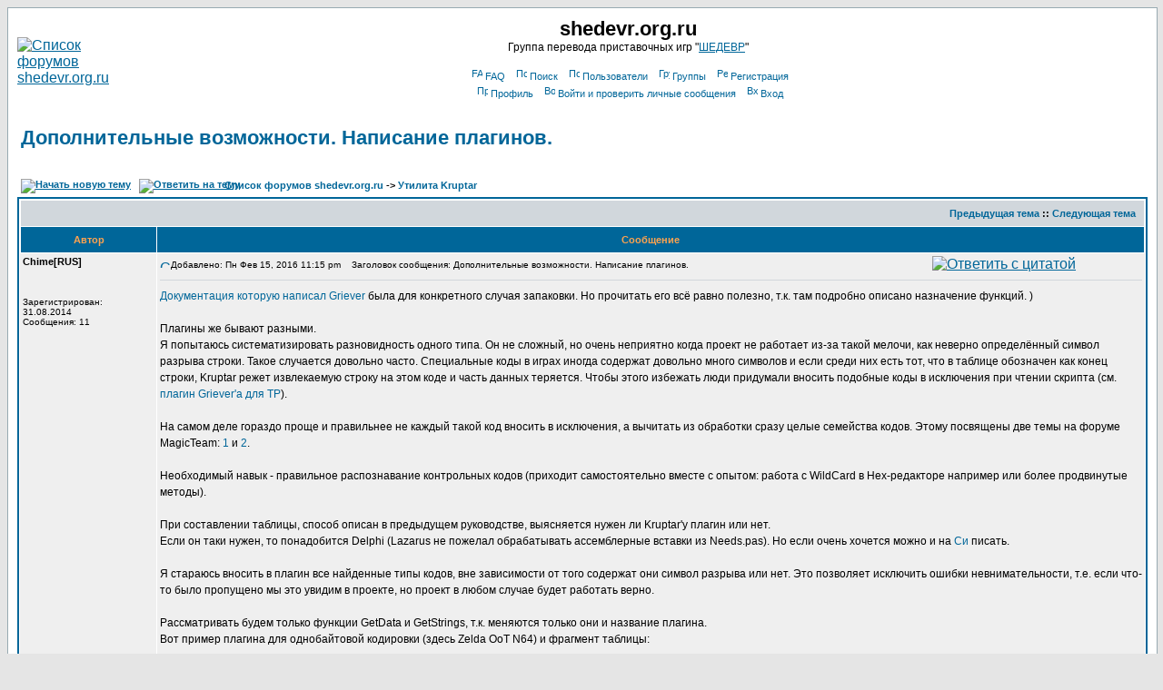

--- FILE ---
content_type: text/html; charset=windows-1251
request_url: https://shedevr.org.ru/forum/viewtopic.php?p=45097&sid=772d93caacf848d6a4b9cd3e1ba8c10e
body_size: 15455
content:
<!DOCTYPE HTML PUBLIC "-//W3C//DTD HTML 4.01 Transitional//EN">
<html dir="ltr">
<head>
<meta http-equiv="Content-Type" content="text/html; charset=Windows-1251">
<meta http-equiv="Content-Style-Type" content="text/css">

<link rel="top" href="./index.php?sid=ffa1d31d89d15f47cd22594c89cd3666" title="Список форумов shedevr.org.ru" />
<link rel="search" href="./search.php?sid=ffa1d31d89d15f47cd22594c89cd3666" title="Поиск" />
<link rel="help" href="./faq.php?sid=ffa1d31d89d15f47cd22594c89cd3666" title="FAQ" />
<link rel="author" href="./memberlist.php?sid=ffa1d31d89d15f47cd22594c89cd3666" title="Пользователи" />
<link rel="prev" href="viewtopic.php?t=4327&amp;view=previous&amp;sid=ffa1d31d89d15f47cd22594c89cd3666" title="Предыдущая тема" />
<link rel="next" href="viewtopic.php?t=4327&amp;view=next&amp;sid=ffa1d31d89d15f47cd22594c89cd3666" title="Следующая тема" />
<link rel="up" href="viewforum.php?f=19&amp;sid=ffa1d31d89d15f47cd22594c89cd3666" title="Утилита Kruptar" />
<link rel="chapter forum" href="viewforum.php?f=4&amp;sid=ffa1d31d89d15f47cd22594c89cd3666" title="Базовый ромхакинг" />
<link rel="chapter forum" href="viewforum.php?f=5&amp;sid=ffa1d31d89d15f47cd22594c89cd3666" title="Экстремальный ромхакинг" />
<link rel="chapter forum" href="viewforum.php?f=6&amp;sid=ffa1d31d89d15f47cd22594c89cd3666" title="Утилита PokePerevod" />
<link rel="chapter forum" href="viewforum.php?f=19&amp;sid=ffa1d31d89d15f47cd22594c89cd3666" title="Утилита Kruptar" />
<link rel="chapter forum" href="viewforum.php?f=15&amp;sid=ffa1d31d89d15f47cd22594c89cd3666" title="Перевод для PSX" />
<link rel="chapter forum" href="viewforum.php?f=7&amp;sid=ffa1d31d89d15f47cd22594c89cd3666" title="Качественный перевод" />
<link rel="chapter forum" href="viewforum.php?f=8&amp;sid=ffa1d31d89d15f47cd22594c89cd3666" title="Крепкие Орешки" />
<link rel="chapter forum" href="viewforum.php?f=9&amp;sid=ffa1d31d89d15f47cd22594c89cd3666" title="Японский язык" />
<link rel="chapter forum" href="viewforum.php?f=10&amp;sid=ffa1d31d89d15f47cd22594c89cd3666" title="Ромхакинг в России и в мире" />
<link rel="chapter forum" href="viewforum.php?f=18&amp;sid=ffa1d31d89d15f47cd22594c89cd3666" title="Russian Romhacking Compo 2008" />
<link rel="chapter forum" href="viewforum.php?f=17&amp;sid=ffa1d31d89d15f47cd22594c89cd3666" title="Разрабатываемые проекты" />
<link rel="chapter forum" href="viewforum.php?f=16&amp;sid=ffa1d31d89d15f47cd22594c89cd3666" title="Отзывы о переводах" />
<link rel="chapter forum" href="viewforum.php?f=12&amp;sid=ffa1d31d89d15f47cd22594c89cd3666" title="Наши любимые игры" />
<link rel="chapter forum" href="viewforum.php?f=13&amp;sid=ffa1d31d89d15f47cd22594c89cd3666" title="Пустопорожняя болтовня" />
<link rel="chapter forum" href="viewforum.php?f=14&amp;sid=ffa1d31d89d15f47cd22594c89cd3666" title="О сайте" />

<title>shedevr.org.ru :: Просмотр темы - Дополнительные возможности. Написание плагинов.</title>
<!-- link rel="stylesheet" href="templates/subSilver/subSilver.css" type="text/css" -->
<style type="text/css">
<!--
/*
  The original subSilver Theme for phpBB version 2+
  Created by subBlue design
  http://www.subBlue.com

  NOTE: These CSS definitions are stored within the main page body so that you can use the phpBB2
  theme administration centre. When you have finalised your style you could cut the final CSS code
  and place it in an external file, deleting this section to save bandwidth.
*/

/* General page style. The scroll bar colours only visible in IE5.5+ */
body {
	background-color: #E5E5E5;
	scrollbar-face-color: #DEE3E7;
	scrollbar-highlight-color: #FFFFFF;
	scrollbar-shadow-color: #DEE3E7;
	scrollbar-3dlight-color: #D1D7DC;
	scrollbar-arrow-color:  #006699;
	scrollbar-track-color: #EFEFEF;
	scrollbar-darkshadow-color: #98AAB1;
}

/* General font families for common tags */
font,th,td,p { font-family: Verdana, Arial, Helvetica, sans-serif }
a:link,a:active,a:visited { color : #006699; }
a:hover		{ text-decoration: underline; color : #DD6900; }
hr	{ height: 0px; border: solid #D1D7DC 0px; border-top-width: 1px;}

/* This is the border line & background colour round the entire page */
.bodyline	{ background-color: #FFFFFF; border: 1px #98AAB1 solid; }

/* This is the outline round the main forum tables */
.forumline	{ background-color: #FFFFFF; border: 2px #006699 solid; }

/* Main table cell colours and backgrounds */
td.row1	{ background-color: #EFEFEF; }
td.row2	{ background-color: #DEE3E7; }
td.row3	{ background-color: #D1D7DC; }

/*
  This is for the table cell above the Topics, Post & Last posts on the index.php page
  By default this is the fading out gradiated silver background.
  However, you could replace this with a bitmap specific for each forum
*/
td.rowpic {
		background-color: #FFFFFF;
		background-image: url(templates/subSilver/images/cellpic2.jpg);
		background-repeat: repeat-y;
}

/* Header cells - the blue and silver gradient backgrounds */
th	{
	color: #FFA34F; font-size: 11px; font-weight : bold;
	background-color: #006699; height: 25px;
	background-image: url(templates/subSilver/images/cellpic3.gif);
}

td.cat,td.catHead,td.catSides,td.catLeft,td.catRight,td.catBottom {
			background-image: url(templates/subSilver/images/cellpic1.gif);
			background-color:#D1D7DC; border: #FFFFFF; border-style: solid; height: 28px;
}

/*
  Setting additional nice inner borders for the main table cells.
  The names indicate which sides the border will be on.
  Don't worry if you don't understand this, just ignore it :-)
*/
td.cat,td.catHead,td.catBottom {
	height: 29px;
	border-width: 0px 0px 0px 0px;
}
th.thHead,th.thSides,th.thTop,th.thLeft,th.thRight,th.thBottom,th.thCornerL,th.thCornerR {
	font-weight: bold; border: #FFFFFF; border-style: solid; height: 28px;
}
td.row3Right,td.spaceRow {
	background-color: #D1D7DC; border: #FFFFFF; border-style: solid;
}

th.thHead,td.catHead { font-size: 12px; border-width: 1px 1px 0px 1px; }
th.thSides,td.catSides,td.spaceRow	 { border-width: 0px 1px 0px 1px; }
th.thRight,td.catRight,td.row3Right	 { border-width: 0px 1px 0px 0px; }
th.thLeft,td.catLeft	  { border-width: 0px 0px 0px 1px; }
th.thBottom,td.catBottom  { border-width: 0px 1px 1px 1px; }
th.thTop	 { border-width: 1px 0px 0px 0px; }
th.thCornerL { border-width: 1px 0px 0px 1px; }
th.thCornerR { border-width: 1px 1px 0px 0px; }

/* The largest text used in the index page title and toptic title etc. */
.maintitle	{
	font-weight: bold; font-size: 22px; font-family: "Trebuchet MS",Verdana, Arial, Helvetica, sans-serif;
	text-decoration: none; line-height : 120%; color : #000000;
}

/* General text */
.gen { font-size : 12px; }
.genmed { font-size : 11px; }
.gensmall { font-size : 10px; }
.gen,.genmed,.gensmall { color : #000000; }
a.gen,a.genmed,a.gensmall { color: #006699; text-decoration: none; }
a.gen:hover,a.genmed:hover,a.gensmall:hover	{ color: #DD6900; text-decoration: underline; }

/* The register, login, search etc links at the top of the page */
.mainmenu		{ font-size : 11px; color : #000000 }
a.mainmenu		{ text-decoration: none; color : #006699;  }
a.mainmenu:hover{ text-decoration: underline; color : #DD6900; }

/* Forum category titles */
.cattitle		{ font-weight: bold; font-size: 12px ; letter-spacing: 1px; color : #006699}
a.cattitle		{ text-decoration: none; color : #006699; }
a.cattitle:hover{ text-decoration: underline; }

/* Forum title: Text and link to the forums used in: index.php */
.forumlink		{ font-weight: bold; font-size: 12px; color : #006699; }
a.forumlink 	{ text-decoration: none; color : #006699; }
a.forumlink:hover{ text-decoration: underline; color : #DD6900; }

/* Used for the navigation text, (Page 1,2,3 etc) and the navigation bar when in a forum */
.nav			{ font-weight: bold; font-size: 11px; color : #000000;}
a.nav			{ text-decoration: none; color : #006699; }
a.nav:hover		{ text-decoration: underline; }

/* titles for the topics: could specify viewed link colour too */
.topictitle,h1,h2	{ font-weight: bold; font-size: 11px; color : #000000; }
a.topictitle:link   { text-decoration: none; color : #006699; }
a.topictitle:visited { text-decoration: none; color : #5493B4; }
a.topictitle:hover	{ text-decoration: underline; color : #DD6900; }

/* Name of poster in viewmsg.php and viewtopic.php and other places */
.name			{ font-size : 11px; color : #000000;}

/* Location, number of posts, post date etc */
.postdetails		{ font-size : 10px; color : #000000; }

/* The content of the posts (body of text) */
.postbody { font-size : 12px; line-height: 18px}
a.postlink:link	{ text-decoration: none; color : #006699 }
a.postlink:visited { text-decoration: none; color : #5493B4; }
a.postlink:hover { text-decoration: underline; color : #DD6900}

/* Quote & Code blocks */
.code {
	font-family: Courier, 'Courier New', sans-serif; font-size: 11px; color: #006600;
	background-color: #FAFAFA; border: #D1D7DC; border-style: solid;
	border-left-width: 1px; border-top-width: 1px; border-right-width: 1px; border-bottom-width: 1px
}

.quote {
	font-family: Verdana, Arial, Helvetica, sans-serif; font-size: 11px; color: #444444; line-height: 125%;
	background-color: #FAFAFA; border: #D1D7DC; border-style: solid;
	border-left-width: 1px; border-top-width: 1px; border-right-width: 1px; border-bottom-width: 1px
}

/* Copyright and bottom info */
.copyright		{ font-size: 10px; font-family: Verdana, Arial, Helvetica, sans-serif; color: #444444; letter-spacing: -1px;}
a.copyright		{ color: #444444; text-decoration: none;}
a.copyright:hover { color: #000000; text-decoration: underline;}

/* Form elements */
input,textarea, select {
	color : #000000;
	font: normal 11px Verdana, Arial, Helvetica, sans-serif;
	border-color : #000000;
}

/* The text input fields background colour */
input.post, textarea.post, select {
	background-color : #FFFFFF;
}

input { text-indent : 2px; }

/* The buttons used for bbCode styling in message post */
input.button {
	background-color : #EFEFEF;
	color : #000000;
	font-size: 11px; font-family: Verdana, Arial, Helvetica, sans-serif;
}

/* The main submit button option */
input.mainoption {
	background-color : #FAFAFA;
	font-weight : bold;
}

/* None-bold submit button */
input.liteoption {
	background-color : #FAFAFA;
	font-weight : normal;
}

/* This is the line in the posting page which shows the rollover
  help line. This is actually a text box, but if set to be the same
  colour as the background no one will know ;)
*/
.helpline { background-color: #DEE3E7; border-style: none; }

/* Import the fancy styles for IE only (NS4.x doesn't use the @import function) */
@import url("templates/subSilver/formIE.css");
-->
</style>
</head>
<body bgcolor="#E5E5E5" text="#000000" link="#006699" vlink="#5493B4">

<a name="top"></a>

<table width="100%" cellspacing="0" cellpadding="10" border="0" align="center">
	<tr>
		<td class="bodyline"><table width="100%" cellspacing="0" cellpadding="0" border="0">
			<tr>
				<td><a href="index.php?sid=ffa1d31d89d15f47cd22594c89cd3666"><img src="templates/subSilver/images/logo_phpBB.gif" border="0" alt="Список форумов shedevr.org.ru" vspace="1" /></a></td>
				<td align="center" width="100%" valign="middle"><span class="maintitle">shedevr.org.ru</span><br /><span class="gen">Группа перевода приставочных игр "<a href="https://shedevr.org.ru">ШЕДЕВР</a>"<br />&nbsp; </span>
				<table cellspacing="0" cellpadding="2" border="0">
					<tr>
						<td align="center" valign="top" nowrap="nowrap"><span class="mainmenu">&nbsp;<a href="faq.php?sid=ffa1d31d89d15f47cd22594c89cd3666" class="mainmenu"><img src="templates/subSilver/images/icon_mini_faq.gif" width="12" height="13" border="0" alt="FAQ" hspace="3" />FAQ</a>&nbsp; &nbsp;<a href="search.php?sid=ffa1d31d89d15f47cd22594c89cd3666" class="mainmenu"><img src="templates/subSilver/images/icon_mini_search.gif" width="12" height="13" border="0" alt="Поиск" hspace="3" />Поиск</a>&nbsp; &nbsp;<a href="memberlist.php?sid=ffa1d31d89d15f47cd22594c89cd3666" class="mainmenu"><img src="templates/subSilver/images/icon_mini_members.gif" width="12" height="13" border="0" alt="Пользователи" hspace="3" />Пользователи</a>&nbsp; &nbsp;<a href="groupcp.php?sid=ffa1d31d89d15f47cd22594c89cd3666" class="mainmenu"><img src="templates/subSilver/images/icon_mini_groups.gif" width="12" height="13" border="0" alt="Группы" hspace="3" />Группы</a>&nbsp;
						&nbsp;<a href="profile.php?mode=register&amp;sid=ffa1d31d89d15f47cd22594c89cd3666" class="mainmenu"><img src="templates/subSilver/images/icon_mini_register.gif" width="12" height="13" border="0" alt="Регистрация" hspace="3" />Регистрация</a>&nbsp;
						</span></td>
					</tr>
					<tr>
						<td height="25" align="center" valign="top" nowrap="nowrap"><span class="mainmenu">&nbsp;<a href="profile.php?mode=editprofile&amp;sid=ffa1d31d89d15f47cd22594c89cd3666" class="mainmenu"><img src="templates/subSilver/images/icon_mini_profile.gif" width="12" height="13" border="0" alt="Профиль" hspace="3" />Профиль</a>&nbsp; &nbsp;<a href="privmsg.php?folder=inbox&amp;sid=ffa1d31d89d15f47cd22594c89cd3666" class="mainmenu"><img src="templates/subSilver/images/icon_mini_message.gif" width="12" height="13" border="0" alt="Войти и проверить личные сообщения" hspace="3" />Войти и проверить личные сообщения</a>&nbsp; &nbsp;<a href="login.php?sid=ffa1d31d89d15f47cd22594c89cd3666" class="mainmenu"><img src="templates/subSilver/images/icon_mini_login.gif" width="12" height="13" border="0" alt="Вход" hspace="3" />Вход</a>&nbsp;</span></td>
					</tr>
				</table></td>
			</tr>
		</table>

		<br />


<table width="100%" cellspacing="2" cellpadding="2" border="0">
  <tr>
	<td align="left" valign="bottom" colspan="2"><a class="maintitle" href="viewtopic.php?t=4327&amp;start=0&amp;postdays=0&amp;postorder=asc&amp;highlight=&amp;sid=ffa1d31d89d15f47cd22594c89cd3666">Дополнительные возможности. Написание плагинов.</a><br />
	  <span class="gensmall"><b></b><br />
	  &nbsp; </span></td>
  </tr>
</table>

<table width="100%" cellspacing="2" cellpadding="2" border="0">
  <tr>
	<td align="left" valign="bottom" nowrap="nowrap"><span class="nav"><a href="posting.php?mode=newtopic&amp;f=19&amp;sid=ffa1d31d89d15f47cd22594c89cd3666"><img src="templates/subSilver/images/lang_russian/post.gif" border="0" alt="Начать новую тему" align="middle" /></a>&nbsp;&nbsp;&nbsp;<a href="posting.php?mode=reply&amp;t=4327&amp;sid=ffa1d31d89d15f47cd22594c89cd3666"><img src="templates/subSilver/images/lang_russian/reply.gif" border="0" alt="Ответить на тему" align="middle" /></a></span></td>
	<td align="left" valign="middle" width="100%"><span class="nav">&nbsp;&nbsp;&nbsp;<a href="index.php?sid=ffa1d31d89d15f47cd22594c89cd3666" class="nav">Список форумов shedevr.org.ru</a>
	  -> <a href="viewforum.php?f=19&amp;sid=ffa1d31d89d15f47cd22594c89cd3666" class="nav">Утилита Kruptar</a></span></td>
  </tr>
</table>

<table class="forumline" width="100%" cellspacing="1" cellpadding="3" border="0">
	<tr align="right">
		<td class="catHead" colspan="2" height="28"><span class="nav"><a href="viewtopic.php?t=4327&amp;view=previous&amp;sid=ffa1d31d89d15f47cd22594c89cd3666" class="nav">Предыдущая тема</a> :: <a href="viewtopic.php?t=4327&amp;view=next&amp;sid=ffa1d31d89d15f47cd22594c89cd3666" class="nav">Следующая тема</a> &nbsp;</span></td>
	</tr>
	
	<tr>
		<th class="thLeft" width="150" height="26" nowrap="nowrap">Автор</th>
		<th class="thRight" nowrap="nowrap">Сообщение</th>
	</tr>
	<tr>
		<td width="150" align="left" valign="top" class="row1"><span class="name"><a name="45051"></a><b>Chime[RUS]</b></span><br /><span class="postdetails"><br /><br /><br />Зарегистрирован: 31.08.2014<br />Сообщения: 11<br /></span><br /></td>
		<td class="row1" width="100%" height="28" valign="top"><table width="100%" border="0" cellspacing="0" cellpadding="0">
			<tr>
				<td width="100%"><a href="viewtopic.php?p=45051&amp;sid=ffa1d31d89d15f47cd22594c89cd3666#45051"><img src="templates/subSilver/images/icon_minipost.gif" width="12" height="9" alt="Сообщение" title="Сообщение" border="0" /></a><span class="postdetails">Добавлено: Пн Фев 15, 2016 11:15 pm<span class="gen">&nbsp;</span>&nbsp; &nbsp;Заголовок сообщения: Дополнительные возможности. Написание плагинов.</span></td>
				<td valign="top" nowrap="nowrap"><a href="posting.php?mode=quote&amp;p=45051&amp;sid=ffa1d31d89d15f47cd22594c89cd3666"><img src="templates/subSilver/images/lang_russian/icon_quote.gif" alt="Ответить с цитатой" title="Ответить с цитатой" border="0" /></a>   </td>
			</tr>
			<tr>
				<td colspan="2"><hr /></td>
			</tr>
			<tr>
				<td colspan="2"><span class="postbody"><a href="http://www.magicteam.net/index.php?page=documents&amp;show=%D0%9D%D0%B0%D0%BF%D0%B8%D1%81%D0%B0%D0%BD%D0%B8%D0%B5%20%D0%BF%D0%BB%D0%B0%D0%B3%D0%B8%D0%BD%D0%BE%D0%B2%20%D0%B4%D0%BB%D1%8F%20Kruptar%207" target="_blank" class="postlink">Документация которую написал Griever</a> была для конкретного случая запаковки. Но прочитать его всё равно полезно, т.к. там подробно описано назначение функций. )
<br />

<br />
Плагины же бывают разными.
<br />
Я попытаюсь систематизировать разновидность одного типа. Он не сложный, но очень неприятно когда проект не работает из-за такой мелочи, как неверно определённый символ разрыва строки. Такое случается довольно часто. Специальные коды в играх иногда содержат довольно много символов и если среди них есть тот, что в таблице обозначен как конец строки, Kruptar режет извлекаемую строку на этом коде и часть данных теряется. Чтобы этого избежать люди придумали вносить подобные коды в исключения при чтении скрипта (см. <a href="http://magicteam.net/forum/index.php?topic=298.msg12854#msg12854" target="_blank" class="postlink">плагин Griever'а для TP</a>).
<br />

<br />
На самом деле гораздо проще и правильнее не каждый такой код вносить в исключения, а вычитать из обработки сразу целые семейства кодов. Этому посвящены две темы на форуме MagicTeam: <a href="http://magicteam.net/forum/index.php?PHPSESSID=220825bf73399ee4a29f55f095c895d6&amp;topic=21.0" target="_blank" class="postlink">1</a> и <a href="http://magicteam.net/forum/index.php?topic=298.0" target="_blank" class="postlink">2</a>.
<br />

<br />
Необходимый навык - правильное распознавание контрольных кодов (приходит самостоятельно вместе с опытом: работа с WildCard в Hex-редакторе например или более продвинутые методы).
<br />

<br />
При составлении таблицы, способ описан в предыдущем руководстве, выясняется нужен ли Kruptar'у плагин или нет. 
<br />
Если он таки нужен, то понадобится Delphi (Lazarus не пожелал обрабатывать ассемблерные вставки из Needs.pas). Но если очень хочется можно и на <a href="http://romhack.github.io/doc/kruptarPlugins/" target="_blank" class="postlink">Си</a> писать.
<br />

<br />
Я стараюсь вносить в плагин все найденные типы кодов, вне зависимости от того содержат они символ разрыва или нет. Это позволяет исключить ошибки невнимательности, т.е. если что-то было пропущено мы это увидим в проекте, но проект в любом случае будет работать верно.
<br />

<br />
Рассматривать будем только функции GetData и GetStrings, т.к. меняются только они и название плагина.
<br />
Вот пример плагина для однобайтовой кодировки (здесь Zelda OoT N64) и фрагмент таблицы: 
<br />

<br />
</span><table width="90%" cellspacing="1" cellpadding="3" border="0" align="center"><tr> 	  <td><span class="genmed"><b>Код:</b></span></td>	</tr>	<tr>	  <td class="code">function GetData&#40;TextStrings&#58; PTextStrings&#41;&#58; AnsiString; stdcall;
<br />
var
<br />
&nbsp;R&#58; PTextString;
<br />
begin
<br />
&nbsp;Result &#58;= '';
<br />
&nbsp;If TextStrings = NIL then Exit;
<br />
&nbsp;With TextStrings^ do
<br />
&nbsp;begin
<br />
&nbsp; R &#58;= Root;
<br />
&nbsp; While R &lt;&gt; NIL do
<br />
&nbsp; begin
<br />
&nbsp; &nbsp;Result &#58;= Result + R^.Str + #2; // код конца строки&#58; 02, можно его и не отображать в проекте.
<br />
&nbsp; &nbsp;R &#58;= R^.Next
<br />
&nbsp; end
<br />
&nbsp;end
<br />
end;
<br />

<br />
Function GetStrings&#40;X, Sz&#58; Integer&#41;&#58; PTextStrings; stdcall;
<br />
var
<br />
&nbsp;P&#58; PByte; PC&#58; PChar absolute P;
<br />
&nbsp;Len&#58; Byte; Code&#58; Byte;
<br />
begin
<br />
&nbsp;New&#40;Result, Init&#41;;
<br />
&nbsp;with Result.Add^ do
<br />
&nbsp;begin
<br />
&nbsp; P &#58;= Addr&#40;ROM&#91;X&#93;&#41;;
<br />
&nbsp; while P^ &lt;&gt; 0 do
<br />
&nbsp; begin
<br />
&nbsp; Len &#58;= 0;&nbsp; &nbsp;&nbsp; &nbsp;//Обозначаем переменную длины кода, а то вдруг их там нет.
<br />
&nbsp; &nbsp;if &#40;P^ = $05&#41; or &#40;P^ = $06&#41; or &#40;P^ = $07&#41; //Здесь идёт перечисление всех первых байтов контрольных кодов &#40;берутся из таблицы&#41;
<br />
&nbsp; &nbsp;or &#40;P^ = $0C&#41; or &#40;P^ = $0E&#41; or &#40;P^ = $11&#41; //Если встречается кто-то из них, то нужно прочитать контольный код
<br />
&nbsp; &nbsp;or &#40;P^ = $12&#41; or &#40;P^ = $13&#41; or &#40;P^ = $14&#41;
<br />
&nbsp; &nbsp;or &#40;P^ = $15&#41; or &#40;P^ = $1E&#41;
<br />
&nbsp; &nbsp;then begin
<br />
&nbsp; &nbsp; Code &#58;= P^; // Запоминаем этот первый байт
<br />
&nbsp; &nbsp; Str &#58;= Str + PC^; //Записываем его в извлечённый текст &#40;Вот он 1 байт, который не будем учитываеть в Len&#41;
<br />
&nbsp; &nbsp; Inc&#40;P&#41;; //Переходим к следующему
<br />
&nbsp; &nbsp; case Code of&nbsp; &nbsp;//Т.к. зависимость длины кода от каких-то байт в нём обнаружена не была, просто выбираем.
<br />
&nbsp; &nbsp; &nbsp;$05,
<br />
&nbsp; &nbsp; &nbsp;$06,
<br />
&nbsp; &nbsp; &nbsp;$0C,
<br />
&nbsp; &nbsp; &nbsp;$0E,
<br />
&nbsp; &nbsp; &nbsp;$13,
<br />
&nbsp; &nbsp; &nbsp;$14,
<br />
&nbsp; &nbsp; &nbsp;$1E&#58; Len &#58;= 1; //Если код начинается с $05, $06, $0C, $0E, $13, $14 или $1E то его длина 2 байта, осталось 1 байт считать.
<br />
&nbsp; &nbsp; &nbsp;$07,
<br />
&nbsp; &nbsp; &nbsp;$11,
<br />
&nbsp; &nbsp; &nbsp;$12&#58; Len &#58;= 2; //Если код начинается с $07, $11, $12 то длина кода 3, следовательно нужно прочитать ещё 2 байта.
<br />
&nbsp; &nbsp; &nbsp;$15&#58; Len &#58;= 3 //Если код начинается с $15 то длина его 4, т.е. осталось считать 3 байта.
<br />
&nbsp; &nbsp; end;
<br />
&nbsp; &nbsp; X &#58;= Length&#40;Str&#41;; //
<br />
&nbsp; &nbsp; SetLength&#40;Str, X + Len&#41;;&nbsp; &nbsp; //
<br />
&nbsp; &nbsp; Move&#40;P^, Str&#91;X + 1&#93;, Len&#41;; //
<br />
&nbsp; &nbsp; Inc&#40;P, Len&#41;; //Здесь считываем нужное количество байт.
<br />
&nbsp; &nbsp;end else
<br />
&nbsp; &nbsp; if P^ = $02 then Break // это можно написать и здесь&#58; while P^ &lt;&gt; $02 do, но мне обычно лень, т.к. ноль не мешает.
<br />
&nbsp; &nbsp;else
<br />
&nbsp; &nbsp;begin
<br />
&nbsp; &nbsp; Str &#58;= Str + PC^; // Обычное чтение, когда никакие контрольные коды не встретились.
<br />
&nbsp; &nbsp; Inc&#40;P&#41;
<br />
&nbsp; &nbsp;end
<br />
&nbsp; end
<br />
&nbsp;end
<br />
end;</td>	</tr></table><span class="postbody">
<br />

<br />
Фрагмент таблицы
<br />
</span><table width="90%" cellspacing="1" cellpadding="3" border="0" align="center"><tr> 	  <td><span class="genmed"><b>Код:</b></span></td>	</tr>	<tr>	  <td class="code">0540=&#91;/C&#93;
<br />
0541=&#91;Red&#93;
<br />
0542=&#91;Green&#93;
<br />
0543=&#91;Blue&#93;
<br />
0544=&#91;l_Blue&#93;
<br />
0545=&#91;Pink&#93;
<br />
0546=&#91;Yellow&#93;
<br />
0547=&#91;Black&#93;
<br />
0602=&#91;sp_01&#93;
<br />
0603=&#91;sp_02&#93;
<br />
077072=&#91;07_200&#93;
<br />
0C0A=&#91;delay_1&#93;
<br />
0C14=&#91;delay_2&#93;
<br />
1100A0=&#91;11_223&#93;
<br />
123880=&#91;snd_04&#93;
<br />
1300=&#91;icon_01&#93;
<br />
1301=&#91;icon_02&#93;
<br />
1302=&#91;icon_03&#93;
<br />
1303=&#91;icon_04&#93;
<br />
1400=&#91;/slow&#93;
<br />
1401=&#91;slow_01&#93;
<br />
1402=&#91;slow_02&#93;
<br />
1403=&#91;slow_03&#93;
<br />
15000110=&#91;BG1&#93;
<br />
15002000=&#91;BG2&#93;
<br />
1E00=&#91;score_HAR&#93;
<br />
1E01=&#91;score_Poe&#93;
<br />
1E02=&#91;score_fish&#93;
<br />
1E03=&#91;score_Epona&#93;
<br />

<br />
01
<br />
04
<br />
ends
<br />
02</td>	</tr></table><span class="postbody">
<br />

<br />
Вот пример чуть более хитрого плагина для однобайтовой кодировки (здесь Zelda MC GBA):
<br />

<br />
</span><table width="90%" cellspacing="1" cellpadding="3" border="0" align="center"><tr> 	  <td><span class="genmed"><b>Код:</b></span></td>	</tr>	<tr>	  <td class="code">Function GetData&#40;TextStrings&#58; PTextStrings&#41;&#58; AnsiString; stdcall;
<br />
var
<br />
&nbsp;R&#58; PTextString;
<br />
begin
<br />
&nbsp;Result &#58;= '';
<br />
&nbsp;If TextStrings = NIL then Exit;
<br />
&nbsp;With TextStrings^ do
<br />
&nbsp;begin
<br />
&nbsp; R &#58;= Root;
<br />
&nbsp; While R &lt;&gt; NIL do
<br />
&nbsp; begin
<br />
&nbsp; &nbsp;Result &#58;= Result + R^.Str + #0; // код конца строки&#58; 00, можно его и не отображать в проекте.
<br />
&nbsp; &nbsp;R &#58;= R^.Next
<br />
&nbsp; end
<br />
&nbsp;end
<br />
end;
<br />

<br />
Function GetStrings&#40;X, Sz&#58; Integer&#41;&#58; PTextStrings; stdcall;
<br />
var
<br />
&nbsp;P&#58; PByte; PC&#58; PChar absolute P;
<br />
&nbsp;Len&#58; Byte; Code&#58; Byte;
<br />
begin
<br />
&nbsp;New&#40;Result, Init&#41;;
<br />
&nbsp;with Result.Add^ do
<br />
&nbsp;begin
<br />
&nbsp; P &#58;= Addr&#40;ROM&#91;X&#93;&#41;;
<br />
&nbsp; while P^ &lt;&gt; 0 do
<br />
&nbsp; begin
<br />
&nbsp; Len &#58;= 0; //Обозначаем переменную длины кода, а то вдруг их там нет.
<br />
&nbsp; &nbsp;if &#40;P^ = $01&#41; or &#40;P^ = $02&#41; or &#40;P^ = $03&#41;&nbsp; &nbsp; //Опять идёт перечисление всех первых байтов контрольных кодов
<br />
&nbsp; &nbsp;or &#40;P^ = $04&#41; or &#40;P^ = $05&#41; or &#40;P^ = $06&#41; //Если встречается кто-то из них, то нужно прочитать контольный код
<br />
&nbsp; &nbsp;or &#40;P^ = $07&#41; or &#40;P^ = $08&#41; or &#40;P^ = $09&#41;
<br />
&nbsp; &nbsp;or &#40;P^ = $0C&#41; or &#40;P^ = $0F&#41;
<br />
&nbsp; &nbsp;then begin
<br />
&nbsp; &nbsp; Code &#58;= P^; // Запоминаем первый байт
<br />
&nbsp; &nbsp; Str &#58;= Str + PC^; //Записываем его в извлечённый текст
<br />
&nbsp; &nbsp; Inc&#40;P&#41;; //Переходим к следующему
<br />
&nbsp; &nbsp; case Code of //Т.к. зависимость длины кода от каких-то байт в нём обнаружена не была, просто выбираем.
<br />
&nbsp; &nbsp; &nbsp;$01,
<br />
&nbsp; &nbsp; &nbsp;$02,
<br />
&nbsp; &nbsp; &nbsp;$06,
<br />
&nbsp; &nbsp; &nbsp;$08,
<br />
&nbsp; &nbsp; &nbsp;$09,
<br />
&nbsp; &nbsp; &nbsp;$0C,
<br />
&nbsp; &nbsp; &nbsp;$0F&#58; Len &#58;= 1; //Длина этих кодов 2 байта, 1 уже был считан.
<br />
&nbsp; &nbsp; &nbsp;$03,
<br />
&nbsp; &nbsp; &nbsp;$07&#58; Len &#58;= 2; //Длина этих кодов 3 байта, 1 уже был считан.
<br />
&nbsp; &nbsp; &nbsp;$04&#58; case P^ of //А вот если код начинается с $04 то тут не всё так однозначно.
<br />
&nbsp; &nbsp; &nbsp; &nbsp; &nbsp; &nbsp; &nbsp;$10&#58; Len &#58;= 2; //Если следом за $04 идёт $10 длина такого кода будет 3.
<br />
&nbsp; &nbsp; &nbsp; &nbsp; &nbsp; &nbsp; &nbsp;else Len &#58;= 1 //В любом другом случае 2.
<br />
&nbsp; &nbsp; &nbsp; &nbsp; &nbsp; end;
<br />
&nbsp; &nbsp; &nbsp;$05&#58; case P^ of&nbsp; &nbsp;//Аналогично поступаем и в этом случае
<br />
&nbsp; &nbsp; &nbsp; &nbsp; &nbsp; &nbsp; &nbsp;$FF&#58; Len &#58;= 1; //Если следом за $05 идёт $FF длина такого кода будет 2.
<br />
&nbsp; &nbsp; &nbsp; &nbsp; &nbsp; &nbsp; &nbsp;else Len &#58;= 2 //В любом другом случае 3.
<br />
&nbsp; &nbsp; &nbsp; &nbsp; &nbsp; end
<br />
&nbsp; &nbsp; end;
<br />
&nbsp; &nbsp; X &#58;= Length&#40;Str&#41;; //
<br />
&nbsp; &nbsp; SetLength&#40;Str, X + Len&#41;;&nbsp; &nbsp; //
<br />
&nbsp; &nbsp; Move&#40;P^, Str&#91;X + 1&#93;, Len&#41;; //
<br />
&nbsp; &nbsp; Inc&#40;P, Len&#41;; //Здесь считываем нужное количество байт.
<br />
&nbsp; &nbsp;end else
<br />
&nbsp; &nbsp;begin
<br />
&nbsp; &nbsp; Str &#58;= Str + PC^; //Обычное чтение, когда никакие контрольные коды не встретились.
<br />
&nbsp; &nbsp; Inc&#40;P&#41;
<br />
&nbsp; &nbsp;end
<br />
&nbsp; end
<br />
&nbsp;end
<br />
end;</td>	</tr></table><span class="postbody">
<br />

<br />
Фрагмент таблицы
<br />
</span><table width="90%" cellspacing="1" cellpadding="3" border="0" align="center"><tr> 	  <td><span class="genmed"><b>Код:</b></span></td>	</tr>	<tr>	  <td class="code">0101=&#91;01_001&#93;
<br />
0200=&#91;/C&#93;
<br />
0201=&#91;Red&#93;
<br />
0202=&#91;Green&#93;
<br />
0203=&#91;Blue&#93;
<br />
0300DB=&#91;03_045&#93;
<br />
0301FE=&#91;03_077&#93;
<br />
0301FF=&#91;03_078&#93;
<br />
030200=&#91;03_079&#93;
<br />
030201=&#91;03_080&#93;
<br />

<br />
041000=&#91;04_094&#93;
<br />
041006=&#91;04_095&#93;
<br />
041007=&#91;04_096&#93;
<br />
04100C=&#91;04_097&#93;
<br />
04100E=&#91;04_098&#93;
<br />
0412=&#91;04_099&#93;
<br />
0413=&#91;04_100&#93;
<br />
0414=&#91;04_101&#93;
<br />
0415=&#91;04_102&#93;
<br />

<br />
050309=&#91;Sw_News_1p1&#93;
<br />
05465F=&#91;05_189&#93;
<br />
05FF=&#91;05_190&#93;
<br />

<br />
0600=&#91;Name&#93;
<br />
0601=&#91;Choice_1&#93;
<br />
0602=&#91;Choice_2&#93;
<br />
0603=&#91;Choice_3&#93;
<br />
070800=&#91;07_201&#93;
<br />
071005=&#91;07_202&#93;
<br />
08FF=&#91;08_235&#93;
<br />
0900=&#91;09_236&#93;
<br />
0978=&#91;09_237&#93;
<br />
0C00=&#91;A&#93;
<br />
0C01=&#91;B&#93;
<br />
0C02=&#91;L&#93;
<br />
0C03=&#91;R&#93;
<br />

<br />
0A
<br />
ends
<br />
00</td>	</tr></table><span class="postbody">
<br />

<br />
Совсем недавно увидел ещё более хитрый подход: байт окончания строки 00, системные коды могут не просто его содержать, а с него начинаться(!), но там можно зацепиться за 3-ий байт (вроде всегда одинаковый). Плагин осилил. + Добавился ещё один его собрат.
<br />

<br />
</span><table width="90%" cellspacing="1" cellpadding="3" border="0" align="center"><tr> 	  <td><span class="genmed"><b>Код:</b></span></td>	</tr>	<tr>	  <td class="code">Function GetData&#40;TextStrings&#58; PTextStrings&#41;&#58; AnsiString; stdcall;
<br />
var
<br />
&nbsp;R&#58; PTextString;
<br />
begin
<br />
&nbsp;Result &#58;= '';
<br />
&nbsp;If TextStrings = NIL then Exit;
<br />
&nbsp;With TextStrings^ do
<br />
&nbsp;begin
<br />
&nbsp; R &#58;= Root;
<br />
&nbsp; While R &lt;&gt; NIL do
<br />
&nbsp; begin
<br />
&nbsp; &nbsp;Result &#58;= Result + R^.Str + #0; // код конца строки&#58; 00 не отображается в проекте.
<br />
&nbsp; &nbsp;R &#58;= R^.Next
<br />
&nbsp; end
<br />
&nbsp;end
<br />
end;
<br />

<br />
Function GetStrings&#40;X, Sz&#58; Integer&#41;&#58; PTextStrings; stdcall;
<br />
var
<br />
&nbsp;P&#58; PByte; PC&#58; PChar absolute P;
<br />
&nbsp;Len&#58; Integer; Code&#58; Byte;
<br />
begin
<br />
&nbsp;New&#40;Result, Init&#41;;
<br />
&nbsp;with Result.Add^ do
<br />
&nbsp;begin
<br />
&nbsp; P &#58;= Addr&#40;ROM&#91;X&#93;&#41;;
<br />
&nbsp; while 2+2=4 do&nbsp; &nbsp;//Рыбу оставляем, но шунтируем
<br />
&nbsp; begin
<br />
&nbsp; Len &#58;= 0;
<br />
&nbsp; &nbsp;if &#40;P^ = $01&#41; or &#40;P^ = $02&#41; or &#40;P^ = $03&#41;
<br />
&nbsp; &nbsp;then begin&nbsp; // Считать 1 байт в строку
<br />
&nbsp; &nbsp; Code &#58;= P^;
<br />
&nbsp; &nbsp; Str &#58;= Str + PC^;
<br />
&nbsp; &nbsp; Inc&#40;P&#41;;
<br />
&nbsp; &nbsp; case Code of
<br />
&nbsp; &nbsp; &nbsp;$01,
<br />
&nbsp; &nbsp; &nbsp;$02,
<br />
&nbsp; &nbsp; &nbsp;$03&#58; Len &#58;= 1;
<br />
&nbsp; &nbsp; end;
<br />
&nbsp; &nbsp; X &#58;= Length&#40;Str&#41;;
<br />
&nbsp; &nbsp; SetLength&#40;Str, X + Len&#41;;
<br />
&nbsp; &nbsp; Move&#40;P^, Str&#91;X + 1&#93;, Len&#41;;
<br />
&nbsp; &nbsp; Inc&#40;P, Len&#41;;
<br />
&nbsp; &nbsp;end else
<br />
&nbsp; &nbsp;if P^ = $00&nbsp; //Проверяем этот код отдельно
<br />
&nbsp; &nbsp;then begin
<br />
&nbsp; &nbsp; &nbsp; &nbsp; Inc&#40;P, 2&#41;;
<br />
&nbsp; &nbsp; &nbsp; &nbsp; Code &#58;= P^;
<br />
&nbsp; &nbsp; &nbsp; &nbsp; dec&#40;P, 2&#41;;
<br />
&nbsp; &nbsp; &nbsp; &nbsp; if Code = $0E //Если второй символ после него 0E, то это хитрый код и его нужно записать.
<br />
&nbsp; &nbsp; &nbsp; &nbsp; then begin
<br />
&nbsp; &nbsp; &nbsp; &nbsp; Str &#58;= Str + PC^; Inc&#40;P&#41;;
<br />
&nbsp; &nbsp; &nbsp; &nbsp; Str &#58;= Str + PC^; Inc&#40;P&#41;
<br />
&nbsp; &nbsp; &nbsp; &nbsp; &nbsp; &nbsp; &nbsp;end else break //Если нет - конец строки без записи и выход. 
<br />
&nbsp; &nbsp; &nbsp; &nbsp; end else 
<br />
&nbsp; &nbsp;begin
<br />
&nbsp; &nbsp; Str &#58;= Str + PC^;
<br />
&nbsp; &nbsp; Inc&#40;P&#41;
<br />
&nbsp; &nbsp;end
<br />
&nbsp; end
<br />
&nbsp;end
<br />
end;</td>	</tr></table><span class="postbody">
<br />

<br />
Фрагмент таблицы
<br />
</span><table width="90%" cellspacing="1" cellpadding="3" border="0" align="center"><tr> 	  <td><span class="genmed"><b>Код:</b></span></td>	</tr>	<tr>	  <td class="code">0E=&#91;0E&#93;
<br />
0100=&#91;0_1&#93;
<br />
0200=&#91;0_2&#93;
<br />
0300=&#91;0_3&#93;
<br />
0101=&#91;1_1&#93;
<br />
0201=&#91;1_2&#93;
<br />
0301=&#91;1_3&#93;
<br />
0002=&#91;2_0&#93;
<br />
0102=&#91;2_1&#93;
<br />
0202=&#91;2_2&#93;
<br />
0302=&#91;2_3&#93;
<br />
8102=&#91;2_81&#93;
<br />
8202=&#91;2_82&#93;
<br />
8302=&#91;2_83&#93;
<br />
8402=&#91;2_84&#93;
<br />
8502=&#91;2_85&#93;
<br />
ends
<br />
00</td>	</tr></table><span class="postbody">
<br />

<br />
Тот же тип с той лишь разницей, что здесь всегда будем писать 00, т.к. он является кодом пробела, а раз так, то и код окончания строки - 0000 будет в проекте отображаться.
<br />

<br />
</span><table width="90%" cellspacing="1" cellpadding="3" border="0" align="center"><tr> 	  <td><span class="genmed"><b>Код:</b></span></td>	</tr>	<tr>	  <td class="code">Function GetStrings&#40;X, Sz&#58; Integer&#41;&#58; PTextStrings; stdcall;
<br />
var
<br />
&nbsp;P&#58; PByte; PC&#58; PChar absolute P;
<br />
&nbsp;Len&#58; Integer; Code&#58; Byte;
<br />
begin
<br />
&nbsp;New&#40;Result, Init&#41;;
<br />
&nbsp;with Result.Add^ do
<br />
&nbsp;begin
<br />
&nbsp; P &#58;= Addr&#40;ROM&#91;X&#93;&#41;;
<br />
&nbsp; while&nbsp; 2+2=4 do&nbsp; &nbsp;//Рыбу оставляем, но шунтируем
<br />
&nbsp; begin
<br />
&nbsp; Len &#58;= 0;
<br />
&nbsp; &nbsp;if&nbsp; &#40;P^ = $00&#41; or &#40;P^ = $E5&#41; or &#40;P^ = $E7&#41; or &#40;P^ = $E9&#41; 
<br />
&nbsp; &nbsp;or &#40;P^ = $EC&#41; or &#40;P^ = $EE&#41; or &#40;P^ = $ED&#41; or &#40;P^ = $F2&#41;
<br />
&nbsp; &nbsp;or &#40;P^ = $F4&#41; or &#40;P^ = $F5&#41; or &#40;P^ = $F8&#41; or &#40;P^ = $FB&#41;
<br />
&nbsp; &nbsp;or &#40;P^ = $FC&#41; or &#40;P^ = $FF&#41;
<br />
&nbsp; &nbsp;then begin&nbsp; // Считать 1 байт в строку
<br />
&nbsp; &nbsp; Code &#58;= P^;
<br />
&nbsp; &nbsp; Str &#58;= Str + PC^;
<br />
&nbsp; &nbsp; Inc&#40;P&#41;;
<br />
&nbsp; &nbsp; case Code of
<br />
&nbsp; &nbsp; &nbsp;$E5,
<br />
&nbsp; &nbsp; &nbsp;$EE,
<br />
&nbsp; &nbsp; &nbsp;$F2,
<br />
&nbsp; &nbsp; &nbsp;$F5,
<br />
&nbsp; &nbsp; &nbsp;$F8,
<br />
&nbsp; &nbsp; &nbsp;$FC&#58; Len &#58;= 1;
<br />
&nbsp; &nbsp; &nbsp;$E7,
<br />
&nbsp; &nbsp; &nbsp;$E9,
<br />
&nbsp; &nbsp; &nbsp;$EC,
<br />
&nbsp; &nbsp; &nbsp;$FF&#58; Len &#58;= 2;
<br />
&nbsp; &nbsp; &nbsp;$ED,
<br />
&nbsp; &nbsp; &nbsp;$FB&#58; Len &#58;= 3;
<br />
&nbsp; &nbsp; &nbsp;$F4&#58; Len &#58;= 5;
<br />
&nbsp; &nbsp; &nbsp;$00&#58; case P^ of
<br />
&nbsp; &nbsp; &nbsp; &nbsp; &nbsp; &nbsp; &nbsp;$00&#58; begin Str &#58;= Str + PC^; break //Конец строки пишем и выходим
<br />
&nbsp; &nbsp; &nbsp; &nbsp; &nbsp; &nbsp; &nbsp; &nbsp; &nbsp; end;
<br />
&nbsp; &nbsp; &nbsp; &nbsp; &nbsp; &nbsp; &nbsp;else Len &#58;= 0 //Т.к. 00, т.е. пробел уже записан.
<br />
&nbsp; &nbsp; &nbsp; &nbsp; &nbsp; end;
<br />
&nbsp; &nbsp; end;
<br />
&nbsp; &nbsp; X &#58;= Length&#40;Str&#41;;
<br />
&nbsp; &nbsp; SetLength&#40;Str, X + Len&#41;;
<br />
&nbsp; &nbsp; Move&#40;P^, Str&#91;X + 1&#93;, Len&#41;;
<br />
&nbsp; &nbsp; Inc&#40;P, Len&#41;;
<br />
&nbsp; &nbsp;end else
<br />
&nbsp; &nbsp;begin
<br />
&nbsp; &nbsp; Str &#58;= Str + PC^;
<br />
&nbsp; &nbsp; Inc&#40;P&#41;
<br />
&nbsp; &nbsp;end
<br />
&nbsp; end
<br />
&nbsp;end
<br />
end;
<br />
</td>	</tr></table><span class="postbody">
<br />

<br />
Фрагмент таблицы
<br />
</span><table width="90%" cellspacing="1" cellpadding="3" border="0" align="center"><tr> 	  <td><span class="genmed"><b>Код:</b></span></td>	</tr>	<tr>	  <td class="code">00= 
<br />
01=0
<br />
02=1
<br />
...
<br />
E500=!
<br />
E501=&#8252;
<br />
E502=?
<br />
...
<br />
E70000=&#91;E700&#93;
<br />
E70100=&#91;E701&#93;
<br />
E70500=&#91;E705&#93;
<br />
E90000=&#91;E900&#93;
<br />
F200=&#91;F200&#93;
<br />
F404121219FF=&#91;F401&#93;
<br />
F500=&#91;F500&#93;
<br />
EC0000=&#91;EC00&#93;
<br />
ED002200=&#91;ED00&#93;
<br />
FB040050=&#91;FB04&#93;
<br />
FF0000=&#91;FF00&#93;
<br />

<br />
E8
<br />
EA
<br />
EB
<br />
ends
<br />
0000</td>	</tr></table><span class="postbody">
<br />

<br />
Вот пример плагина для однобайтовой кодировки c кодами содержащими в себе поле размера (здесь Зельды с GC, Wii и WiiU в которых используются bmg контейнеры для хранения текста: WW, FSA, TP, TP_HD. ):
<br />

<br />
</span><table width="90%" cellspacing="1" cellpadding="3" border="0" align="center"><tr> 	  <td><span class="genmed"><b>Код:</b></span></td>	</tr>	<tr>	  <td class="code">Function GetData&#40;TextStrings&#58; PTextStrings&#41;&#58; String; stdcall;
<br />
Var
<br />
&nbsp;R&#58; PTextString;
<br />
begin
<br />
&nbsp;Result &#58;= '';
<br />
&nbsp;If TextStrings = NIL then Exit;
<br />
&nbsp;With TextStrings^ do
<br />
&nbsp;begin
<br />
&nbsp; R &#58;= Root;
<br />
&nbsp; While R &lt;&gt; NIL do
<br />
&nbsp; begin
<br />
&nbsp; &nbsp;Result &#58;= Result + R^.Str + #0; // т.к. код конца строки всего один, можно его и не отображать в проекте.
<br />
&nbsp; &nbsp;R &#58;= R^.Next
<br />
&nbsp; end
<br />
&nbsp;end
<br />
end;
<br />

<br />
Function GetStrings&#40;X, Sz&#58; Integer&#41;&#58; PTextStrings; stdcall;
<br />
var
<br />
P&#58; PByte; PC&#58; PChar absolute P;
<br />
Len&#58; Byte; Code&#58; Byte;
<br />
begin
<br />
&nbsp;New&#40;Result, Init&#41;;
<br />
&nbsp;with Result.Add^ do
<br />
&nbsp;begin
<br />
&nbsp; P &#58;= Addr&#40;ROM&#91;X&#93;&#41;;
<br />
&nbsp; while P^ &lt;&gt; 0 do
<br />
&nbsp; begin
<br />
&nbsp; &nbsp;if P^ = $1A then //Более продвинутая система кодов&#58; все начинаются с $1A и содержат в себе размер.
<br />
&nbsp; &nbsp;begin
<br />
&nbsp; &nbsp; Str &#58;= Str + PC^; //Читаем $1A
<br />
&nbsp; &nbsp; Inc&#40;P&#41;; //Переходим к следующему байту
<br />
&nbsp; &nbsp; Code &#58;= P^; //Запоминаем байт идущий после $1A, т.к. он и является размером кода.
<br />
&nbsp; &nbsp; Str &#58;= Str + PC^; //Читаем байт размера в проект
<br />
&nbsp; &nbsp; Inc&#40;P&#41;; //Переходим к следующему
<br />
&nbsp; &nbsp; Len &#58;= Code - 2; //Можно прочитать оставшиеся байты в строку &#40;т.к. два байта уже прочитаны от размера отнимаем 2&#41;
<br />
&nbsp; &nbsp; X &#58;= Length&#40;Str&#41;; //
<br />
&nbsp; &nbsp; SetLength&#40;Str, X + Len&#41;;&nbsp; &nbsp; //
<br />
&nbsp; &nbsp; Move&#40;P^, Str&#91;X + 1&#93;, Len&#41;; //
<br />
&nbsp; &nbsp; Inc&#40;P, Len&#41; //Здесь считываем нужное количество байт.
<br />
&nbsp; &nbsp;end else
<br />
&nbsp; &nbsp; begin
<br />
&nbsp; &nbsp; &nbsp; Str &#58;= Str + PC^; //Обычное чтение, когда никакие контрольные коды не встретились.
<br />
&nbsp; &nbsp; &nbsp; Inc&#40;P&#41;
<br />
&nbsp; &nbsp; end
<br />
&nbsp; end
<br />
&nbsp;end
<br />
end;
<br />
</td>	</tr></table><span class="postbody">
<br />

<br />
Фрагмент таблицы
<br />
</span><table width="90%" cellspacing="1" cellpadding="3" border="0" align="center"><tr> 	  <td><span class="genmed"><b>Код:</b></span></td>	</tr>	<tr>	  <td class="code">1A05000000=&#91;Name&#93;
<br />
1A0500000D=&#91;L&#93;
<br />
1A0500000E=&#91;R&#93;
<br />
1A0500000F=&#91;X&#93;
<br />
1A05000010=&#91;Y&#93;
<br />
1A05000011=&#91;Z&#93;
<br />
1A06FF000000=&#91;/c&#93;
<br />
1A06FF000001=&#91;Red&#93;
<br />
1A06FF000002=&#91;Green&#93;
<br />
1A06FF000003=&#91;Blue&#93;
<br />
1A06FF000004=&#91;Yellow&#93;
<br />
1A06FF000005=&#91;l_Blue&#93;
<br />
1A06FF000006=&#91;Purple&#93;
<br />
1A06FF000007=&#91;Silver&#93;
<br />
1A06FF000008=&#91;Orange&#93;
<br />
1A070200060100=&#91;07_101&#93;
<br />
1A08020024000101=&#91;08_120&#93;
<br />
1A0902000500000166=&#91;09_135&#93;
<br />
1A0A0200090000037401=&#91;0A_232&#93;
<br />
1A0B020026000000140A01=&#91;0B_312&#93;
<br />
1A0C02000D00000032010000=&#91;0C_313&#93;
<br />
1A0D02002C000001400000013C=&#91;0D_319&#93;
<br />
1A0E020007000000015C0000015C=&#91;0E_327&#93;
<br />
1A0F02001002000001C3000001C400=&#91;0F_379&#93;
<br />
1A10020023000000000002EF000002EE=&#91;10_423&#93;
<br />
1A1102001D000000320000039C0000039B=&#91;11_532&#93;
<br />
1A150200180000013A0000013C0000013C0000013D=&#91;15_535&#93;
<br />

<br />
0A
<br />
ends
<br />
00</td>	</tr></table><span class="postbody">
<br />

<br />
Вот пример плагина для двубайтовой кодировки c кодами содержащими в себе поле размера (здесь Зельды NDS: PH и ST в которых используются bmg контейнеры для хранения текста, но текст в Unicode. ):
<br />

<br />
</span><table width="90%" cellspacing="1" cellpadding="3" border="0" align="center"><tr> 	  <td><span class="genmed"><b>Код:</b></span></td>	</tr>	<tr>	  <td class="code">function GetData&#40;TextStrings&#58; PTextStrings&#41;&#58; AnsiString; stdcall;
<br />
var
<br />
&nbsp;R&#58; PTextString;
<br />
begin
<br />
&nbsp;Result &#58;= '';
<br />
&nbsp;If TextStrings = NIL then Exit;
<br />
&nbsp;With TextStrings^ do
<br />
&nbsp;begin
<br />
&nbsp; R &#58;= Root;
<br />
&nbsp; While R &lt;&gt; NIL do
<br />
&nbsp; begin
<br />
&nbsp; &nbsp;Result &#58;= Result + R^.Str + #0 + #0; // код конца строки&#58; 0000, можно его и не отображать в проекте.
<br />
&nbsp; &nbsp;R &#58;= R^.Next
<br />
&nbsp; end
<br />
&nbsp;end
<br />
end;
<br />

<br />
function GetStrings&#40;X, Sz&#58; Integer&#41;&#58; PTextStrings; stdcall;
<br />
type
<br />
&nbsp;TWordRec = packed record
<br />
&nbsp; A, B&#58; Char
<br />
&nbsp;end;
<br />
var
<br />
&nbsp;PW&#58; PWord; PB&#58; PByte absolute PW; PC&#58; ^TWordRec absolute PW;
<br />
&nbsp;Len&#58; Word; Code&#58; Byte;
<br />
begin
<br />
&nbsp;New&#40;Result, Init&#41;;
<br />
&nbsp;with Result.Add^ do
<br />
&nbsp;begin
<br />
&nbsp; PW &#58;= Addr&#40;ROM&#91;X&#93;&#41;;
<br />
&nbsp; while PW^ &lt;&gt; 0 do
<br />
&nbsp; begin
<br />
&nbsp; &nbsp;if PW^ = $001A then //Система кодов с $1A в двубайтовом варианте &#40;Здесь LE&#41;.
<br />
&nbsp; &nbsp;begin
<br />
&nbsp; &nbsp; Str &#58;= Str + PC.A + PC.B; // Читаем 2 байта&#58; $001A.
<br />
&nbsp; &nbsp; Inc&#40;PW&#41;; //Переходим к следующему слову.
<br />
&nbsp; &nbsp; Code &#58;= PB^; //Запоминаем размер, кодов больше 255 не встречал, поэтому размер здесь определён только 1 байтом.
<br />
&nbsp; &nbsp; Str &#58;= Str + PC.A + PC.B; //Читаем 2 байта размера в проект
<br />
&nbsp; &nbsp; Inc&#40;PW&#41;; //Переходим к следующему слову.
<br />
&nbsp; &nbsp; Len &#58;=&nbsp; Code - 4; //Можно прочитать оставшиеся байты в строку
<br />
&nbsp; &nbsp; X &#58;= Length&#40;Str&#41;; //
<br />
&nbsp; &nbsp; SetLength&#40;Str, X + Len&#41;;&nbsp; &nbsp; //
<br />
&nbsp; &nbsp; Move&#40;PB^, Str&#91;X + 1&#93;, Len&#41;; //
<br />
&nbsp; &nbsp; Inc&#40;PB, Len&#41; //Здесь считываем нужное количество байт.
<br />
&nbsp; &nbsp;end else
<br />
&nbsp; &nbsp;begin
<br />
&nbsp; &nbsp; Str &#58;= Str + PC.A + PC.B; //Обычное чтение, когда никакие контрольные коды не встретились.
<br />
&nbsp; &nbsp; Inc&#40;PW&#41;
<br />
&nbsp; &nbsp;end
<br />
&nbsp; end
<br />
&nbsp;end
<br />
end;</td>	</tr></table><span class="postbody">
<br />

<br />
Фрагмент таблицы
<br />
</span><table width="90%" cellspacing="1" cellpadding="3" border="0" align="center"><tr> 	  <td><span class="genmed"><b>Код:</b></span></td>	</tr>	<tr>	  <td class="code">1A0006000000=&#91;Ch1&#93;
<br />
1A0006FE0000=&#91;Name&#93;
<br />
1A0008000A000000=&#91;08_012&#93;
<br />
1A0008FF00000000=&#91;/c&#93;
<br />
1A0008FF00000100=&#91;Red&#93;
<br />
1A0008FF00000200=&#91;Green&#93;
<br />
1A0008FF00000300=&#91;Blue&#93;
<br />
1A000A000E0014000000=&#91;0A_128&#93;
<br />
1A000CFF02000159306A3000=&#91;0C_191&#93;
<br />
1A000EFF02000044306130693000=&#91;0E_192&#93;
<br />
1A0010FF020001553093304B304F3000=&#91;10_193&#93;
<br />
1A00220401000900770069006E0073000000770069006E000000770069006E007300=&#91;Wins&#93;
<br />
1A00280401000000740069006D00650073000000740069006D0065000000740069006D0065007300=&#91;Times&#93;
<br />
1A002E04010000005200750070006500650073000000520075007000650065000000520075007000650065007300=&#91;Rupees&#93;
<br />
1A003404010001007300650063006F006E006400730000007300650063006F006E00640000007300650063006F006E0064007300=&#91;Seconds&#93;
<br />
1A0040040100000070006F007300740063006100720064007300000070006F00730074006300610072006400000070006F007300740063006100720064007300=&#91;Postcards&#93;
<br />
1A004C04010000007300750062006D0069007300730069006F006E00730000007300750062006D0069007300730069006F006E0000007300750062006D0069007300730069006F006E007300=&#91;Submissions&#93;
<br />

<br />
0A00
<br />
ends
<br />
0000</td>	</tr></table><span class="postbody">
<br />

<br />
Вот пример плагина для двубайтовой кодировки c кодами содержащими в себе поле размера (здесь Зельды SS и WW_HD (UTF-16 BE), ALBW и TFH (UTF-16 LE) в которых используются msbt контейнеры для хранения текста):
<br />
</span><table width="90%" cellspacing="1" cellpadding="3" border="0" align="center"><tr> 	  <td><span class="genmed"><b>Код:</b></span></td>	</tr>	<tr>	  <td class="code">function GetData&#40;TextStrings&#58; PTextStrings&#41;&#58; AnsiString; stdcall;
<br />
var
<br />
&nbsp;R&#58; PTextString;
<br />
begin
<br />
&nbsp;Result &#58;= '';
<br />
&nbsp;If TextStrings = NIL then Exit;
<br />
&nbsp;With TextStrings^ do
<br />
&nbsp;begin
<br />
&nbsp; R &#58;= Root;
<br />
&nbsp; While R &lt;&gt; NIL do
<br />
&nbsp; begin
<br />
&nbsp; &nbsp;Result &#58;= Result + R^.Str + #0 + #0;
<br />
&nbsp; &nbsp;R &#58;= R^.Next
<br />
&nbsp; end
<br />
&nbsp;end
<br />
end;
<br />

<br />
function SwapMe2&#40;V&#58; Word&#41;&#58; Word;
<br />
&nbsp; asm xchg al,ah end;
<br />

<br />
function GetStrings&#40;X, Sz&#58; Integer&#41;&#58; PTextStrings; stdcall;
<br />
type
<br />
&nbsp;TWordRec = packed record
<br />
&nbsp; A, B&#58; Char
<br />
&nbsp;end;
<br />
var
<br />
&nbsp;PW&#58; PWord; PB&#58; PByte absolute PW; PC&#58; ^TWordRec absolute PW;
<br />
&nbsp;Len&#58; Word; Code&#58; Word;
<br />
begin
<br />
&nbsp;New&#40;Result, Init&#41;;
<br />
&nbsp;with Result.Add^ do
<br />
&nbsp;begin
<br />
&nbsp; PW &#58;= Addr&#40;ROM&#91;X&#93;&#41;;
<br />
&nbsp; while PW^ &lt;&gt; 0 do
<br />
&nbsp; begin
<br />
&nbsp; &nbsp;if &#40;PW^ = $000E&#41; or &#40;PW^ = $0E00&#41; then //Двухбайтовая система кодов с $0E &#40;Здесь LE и BE&#41;.
<br />
&nbsp; &nbsp;begin
<br />
&nbsp; &nbsp;if PW^ = $0E00 then Len&#58;=1 else Len&#58;=0; //Используем переменную Len не по назначению&#58; для проверки Endiannes.
<br />
&nbsp; &nbsp; Str &#58;= Str + PC.A + PC.B; // Читаем 2 байта&#58; $000E или $0E00.
<br />
&nbsp; &nbsp; Inc&#40;PW&#41;; //Переходим к следующему слову.
<br />
&nbsp; &nbsp; Str &#58;= Str + PC.A + PC.B; // Читаем 2 байта&#58; они нам не интересны.
<br />
&nbsp; &nbsp; Inc&#40;PW&#41;; //Переходим к следующему слову.
<br />
&nbsp; &nbsp; Str &#58;= Str + PC.A + PC.B; // Читаем 2 байта&#58; они нам тоже не интересны.
<br />
&nbsp; &nbsp; Inc&#40;PW&#41;; //Переходим к следующему слову.
<br />
&nbsp; &nbsp; Str &#58;= Str + PC.A + PC.B; // Читаем 2 байта&#58; добрались до размера. Он показывает сколько байт в коде ещё осталось прочитать.
<br />
&nbsp; &nbsp; Code &#58;= PW^; //Запоминаем размер, кодов больше 255 не встречал, но код взял словом &#40;может так правильней&#41;.
<br />
&nbsp; &nbsp; Inc&#40;PW&#41;; //Переходим к следующему слову.
<br />
&nbsp; &nbsp; if Len=1 then&nbsp; Len &#58;= SwapMe2&#40;Code&#41; else Len &#58;= Code; //Сохраняем размер в Len&#40;переводим в LE если нужно&#41;.
<br />
&nbsp; &nbsp; X &#58;= Length&#40;Str&#41;; //
<br />
&nbsp; &nbsp; SetLength&#40;Str, X + Len&#41;;&nbsp; &nbsp; //
<br />
&nbsp; &nbsp; Move&#40;PB^, Str&#91;X + 1&#93;, Len&#41;; //
<br />
&nbsp; &nbsp; Inc&#40;PB, Len&#41; //Здесь считываем нужное количество байт.
<br />
&nbsp; &nbsp;end else
<br />
&nbsp; &nbsp;begin
<br />
&nbsp; &nbsp; Str &#58;= Str + PC.A + PC.B; //Обычное чтение, когда никакие контрольные коды не встретились.
<br />
&nbsp; &nbsp; Inc&#40;PW&#41;
<br />
&nbsp; &nbsp;end
<br />
&nbsp; end
<br />
&nbsp;end
<br />
end;</td>	</tr></table><span class="postbody">
<br />

<br />
Фрагмент таблицы BE
<br />
</span><table width="90%" cellspacing="1" cellpadding="3" border="0" align="center"><tr> 	  <td><span class="genmed"><b>Код:</b></span></td>	</tr>	<tr>	  <td class="code">000E0000000300020000=&#91;Red1&#93;
<br />
000E0000000300020001=&#91;Red2&#93;
<br />
000E0000000300020002=&#91;Yellow1&#93;
<br />
000E0000000300020003=&#91;Blue1&#93;
<br />
000E0000000300020004=&#91;Green1&#93;
<br />
000E0000000300020005=&#91;Yellow2&#93;
<br />
000E0000000300020006=&#91;Violet&#93;
<br />
000E0000000300020007=&#91;Green2&#93;
<br />
000E0000000300020008=&#91;Blue2&#93;
<br />
000E0000000300020009=&#91;Red4&#93;
<br />
000E000000030002000A=&#91;Silver&#93;
<br />
000E000000030002000B=&#91;Gold&#93;
<br />
000E000000030002000C=&#91;Black&#93;
<br />
000E000000030002FFFF=&#91;/C&#93;
<br />
000E000100000002FFFF=&#91;But1&#93;
<br />
000E0001000100020000=&#91;But2&#93;
<br />
000E0001000400020001=&#91;Delay01&#93;
<br />
000E00010005000400050000=&#91;01_0039&#93;
<br />
000E00010006000200CD=&#91;01_0067&#93;
<br />
000E000100070004FF000000=&#91;01_0084&#93;
<br />
000E00010008000200CD=&#91;01_0085&#93;
<br />
000E00010009000400000000=&#91;01_0090&#93;
<br />
000E0001000900040000FF05=&#91;01_0253&#93;
<br />
000E00010009000400FFFFFF=&#91;01_1118&#93;
<br />
000E0001000D00020500=&#91;01_1464&#93;
<br />
000E0001000F0000=&#91;01_1467&#93;
<br />
000E00010011000201CD=&#91;01_1468&#93;
<br />
000E00010012000400000001=&#91;01_1477&#93;
<br />
000E000200000000=&#91;Link&#93;
<br />
000E0002000100020001=&#91;Item001&#93;
<br />
000E00020002000400000000=&#91;Var0&#93;
<br />
000E0002000300060000000000CD=&#91;Count01&#93;
<br />
000E00020004000200CD=&#91;A&#93;
<br />
000E00020004000201CD=&#91;B&#93;
<br />
000E000300010000=&#91;03_1677&#93;
<br />
000E00030004000201CD=&#91;Bug01&#93;
<br />
000E00010005000400000000=&#91;01_003E&#93;
<br />
000E0001001000080000045700002EEF=&#91;StaFF&#93;
<br />

<br />
000A
<br />
ends
<br />
0000</td>	</tr></table><span class="postbody">
<br />

<br />
Фрагмент таблицы LE
<br />
</span><table width="90%" cellspacing="1" cellpadding="3" border="0" align="center"><tr> 	  <td><span class="genmed"><b>Код:</b></span></td>	</tr>	<tr>	  <td class="code">0E000000020002005A00=&#91;00_001&#93;
<br />
0E000000030002000900=&#91;Blue&#93;
<br />
0E000000030002000A00=&#91;Red&#93;
<br />
0E000000030002000B00=&#91;Green&#93;
<br />
0E00000003000200FFFF=&#91;/C&#93;
<br />
0E00010000000000=&#123;Link&#125;
<br />
0E00010001000000=&#123;Player1&#125;
<br />
0E00010002000000=&#123;Player2&#125;
<br />
0E00010003000000=&#123;Player3&#125;
<br />
0E000100050006000000000000CD=&#91;01_014&#93;
<br />
0E000100050006000000FFFF00CD=&#123;count01&#125;
<br />
0E0001000600020002CD=&#123;choice01&#125;
<br />
0E0001000600020003CD=&#123;choice02&#125;
<br />
0E0001000600020004CD=&#123;choice03&#125;
<br />
0E000100070002000100=&#91;01_031&#93;
<br />
0E0001001100040014002800=&#91;01_061&#93;
<br />
0E000200000002000000=&#123;-Zelda0-&#125;
<br />
0E00020001000400000000CD=&#123;-Eastern Palace1-&#125;
<br />
0E00020001000400220000CD=&#123;-Lost Woods1-&#125;
<br />
0E00020002000400580001CD=&#123;-Hammer6-&#125;
<br />

<br />
0A00
<br />
ends
<br />
0000</td>	</tr></table><span class="postbody">
<br />

<br />
Единственным недостатком подобных плагинов является то, что поле размера в файлах bmg или msbt не изменяется при пересборке, но это не относится к правильному извлечению\вставке текста. )
<br />

<br />
+ Плагин другого типа, но весьма полезный для завершения этой статьи, написан на основе примера из доки Griever'a. 
<br />
Хоть тут и не запаковка, но читается в проект не то, что записано в оригинальном файле, а записывается не то, что хранится в тексте проекта... Но, в итоге, вставка оригинального текста 1в1.
<br />
P.S. Для пересчёта длины строк, что находится рядом с указателями, используется отдельная утилитка, стандартными средствами круптара это не сделать, т.к. указатели загружаются из текстового файла, а как это внести в плагин разбираться уже не стал.
<br />
 
<br />
Пример плагина для кодировки UTF-8 с выравниванием системных кодов, что используется в Зельдах FSAE и MM3D. (Если не выравнивать, плашки с текстом просто закрываются, хотя в OoT3D, при той же кодировке и системе кодов, такой фигни ещё не было)
<br />
В таблице продублируем каждый встреченный не выровненный системный код выровненным и наоборот.
<br />
Для удобства расчётов и красоты текста в проекте, выровненные коды которые уже есть в оригинале будем читать как не выровненные, ибо нефиг.
<br />

<br />
</span><table width="90%" cellspacing="1" cellpadding="3" border="0" align="center"><tr> 	  <td><span class="genmed"><b>Код:</b></span></td>	</tr>	<tr>	  <td class="code">Function GetData&#40;TextStrings&#58; PTextStrings&#41;&#58; String; stdcall;
<br />
Var
<br />
&nbsp;R&#58; PTextString;
<br />
&nbsp;I, J&#58; integer;
<br />
begin
<br />
&nbsp;Result &#58;= '';
<br />
&nbsp;I &#58;= 1;&nbsp; &nbsp;&nbsp; &nbsp;&nbsp; &nbsp;&nbsp; &nbsp;&nbsp; &nbsp;&nbsp; &nbsp;&nbsp; &nbsp;&nbsp; &nbsp;&nbsp; &nbsp;&nbsp; &nbsp;\\ Счётчик записываемых символов
<br />
&nbsp;J &#58;= 0;&nbsp; &nbsp;&nbsp; &nbsp;&nbsp; &nbsp;&nbsp; &nbsp;&nbsp; &nbsp;&nbsp; &nbsp;&nbsp; &nbsp;&nbsp; &nbsp;&nbsp; &nbsp;&nbsp; &nbsp;\\ Счётчик дополнительных 00
<br />
&nbsp;If TextStrings = NIL then Exit;
<br />
&nbsp;With TextStrings^ do
<br />
&nbsp;begin
<br />
&nbsp; R &#58;= Root;
<br />
&nbsp; While R &lt;NIL&gt; Length&#40;Str&#41; then&nbsp; &nbsp;&nbsp; &nbsp;&nbsp; &nbsp;&nbsp; &nbsp;&nbsp; &nbsp;&nbsp; &nbsp;\\ Когда счётчик записываемых символов стал длиннее строки
<br />
&nbsp; begin Result &#58;= Result + #127 + #0 + #0; break &nbsp; &nbsp;&nbsp; &nbsp;\\ Пишем результат, добавляем к нему символ конца строки, брякаем цикл.
<br />
&nbsp; end;
<br />
&nbsp; &nbsp;if Byte&#40;Str&#91;I&#93;&#41; = $7F then&nbsp; &nbsp;&nbsp; &nbsp;&nbsp; &nbsp; &nbsp; &nbsp;&nbsp; &nbsp;&nbsp; &nbsp;&nbsp; &nbsp;\\ Если записали первый символ системного кода, то
<br />
&nbsp; &nbsp; if &#40;I + J&#41; mod 2 &lt;&gt;0 then&nbsp; &nbsp;&nbsp; &nbsp;&nbsp; &nbsp; &nbsp; &nbsp;&nbsp; &nbsp;&nbsp; &nbsp;\\ Если позиция $7F нечет, то
<br />
&nbsp; &nbsp; &nbsp; &nbsp; &nbsp;begin Result &#58;= Result + Char&#40;Str&#91;I&#93;&#41; + #0; Inc&#40;I&#41;; Inc&#40;J&#41; end&nbsp; &nbsp;\\ Добавляем 00 и увеличиваем оба счётчика на 1.
<br />
&nbsp; &nbsp; else begin Result &#58;= Result + Char&#40;Str&#91;I&#93;&#41;; Inc&#40;I&#41; end&nbsp; &nbsp;\\ Иначе, если чёт, просто записываем символ и инкрементим только счётчик I.
<br />
&nbsp; &nbsp; else begin Result &#58;= Result + Char&#40;Str&#91;I&#93;&#41;; Inc&#40;I&#41; end;&nbsp; &nbsp;\\ А если не код $7F, то просто пишем символ и инкрементим счётчик.
<br />
&nbsp; &nbsp;until false&nbsp; &nbsp;&nbsp; &nbsp;&nbsp; &nbsp;&nbsp; &nbsp;&nbsp; &nbsp;&nbsp; &nbsp;&nbsp; &nbsp;&nbsp; &nbsp;&nbsp; &nbsp;\\ Всё это продолжается пока цикл не брякнется.
<br />
&nbsp; end;
<br />
&nbsp; &nbsp;R &#58;= R^.Next
<br />
&nbsp; end
<br />
&nbsp;end
<br />
end;
<br />

<br />
Function GetStrings&#40;X, Sz&#58; Integer&#41;&#58; PTextStrings; stdcall;
<br />
var
<br />
P&#58; PByte; PC&#58; PChar absolute P;
<br />
Code&#58; Byte;
<br />
begin
<br />
&nbsp;New&#40;Result, Init&#41;;
<br />
&nbsp;with Result.Add^ do
<br />
&nbsp;begin
<br />
&nbsp; P &#58;= Addr&#40;ROM&#91;X&#93;&#41;;
<br />
&nbsp; while 2+2=4 do&nbsp; &nbsp;&nbsp; &nbsp;&nbsp; &nbsp;&nbsp; &nbsp;&nbsp; &nbsp;&nbsp; &nbsp;&nbsp; &nbsp;\\ Покуда не брякнемся
<br />
&nbsp; begin
<br />
&nbsp; &nbsp;if P^ = $7F then&nbsp; &nbsp;&nbsp; &nbsp;&nbsp; &nbsp;&nbsp; &nbsp;&nbsp; &nbsp;&nbsp; &nbsp;&nbsp; &nbsp;\\ Если видим первый символ системного кода, то
<br />
&nbsp; &nbsp;begin
<br />
&nbsp; &nbsp; Inc&#40;P&#41;;&nbsp; &nbsp;&nbsp; &nbsp;&nbsp; &nbsp;&nbsp; &nbsp;&nbsp; &nbsp;&nbsp; &nbsp;&nbsp; &nbsp;&nbsp; &nbsp;&nbsp; &nbsp;\\ Посмотрим кто стоит за ним
<br />
&nbsp; &nbsp; Code &#58;= P^;
<br />
&nbsp; &nbsp; Inc&#40;P&#41;;
<br />
&nbsp; &nbsp; case Code of
<br />
&nbsp; &nbsp; $00&#58; case P^ of&nbsp; &nbsp;&nbsp; &nbsp;&nbsp; &nbsp;&nbsp; &nbsp;&nbsp; &nbsp;&nbsp; &nbsp;&nbsp; &nbsp;\\ Если это ноль
<br />
&nbsp; &nbsp; &nbsp; &nbsp; &nbsp; &nbsp; &nbsp;$00&#58; break;&nbsp; &nbsp;&nbsp; &nbsp;&nbsp; &nbsp;&nbsp; &nbsp;&nbsp; &nbsp;&nbsp; &nbsp;&nbsp; &nbsp;\\ А за ним ещё ноль, то это конец строки, выходим не читая.
<br />
&nbsp; &nbsp; &nbsp; &nbsp; &nbsp; &nbsp; &nbsp;else begin&nbsp; &nbsp;&nbsp; &nbsp;&nbsp; &nbsp;&nbsp; &nbsp;&nbsp; &nbsp;&nbsp; &nbsp;&nbsp; &nbsp;\\ Если за нулём идёт что-то другое, то ноль мы пропускаем не читая, а $7F и это что-то прочтём.
<br />
&nbsp; &nbsp; &nbsp; &nbsp; &nbsp; &nbsp; &nbsp;Dec&#40;P,2&#41;; Str &#58;= Str + PC^;
<br />
&nbsp; &nbsp; &nbsp; &nbsp; &nbsp; &nbsp; &nbsp;Inc&#40;P,2&#41;; Str &#58;= Str + PC^;
<br />
&nbsp; &nbsp; &nbsp; &nbsp; &nbsp; &nbsp; &nbsp;Inc&#40;P&#41;
<br />
&nbsp; &nbsp; &nbsp; &nbsp; &nbsp; &nbsp; &nbsp; &nbsp; &nbsp; end
<br />
&nbsp; &nbsp; &nbsp; &nbsp; &nbsp; end;
<br />
&nbsp; &nbsp; else begin&nbsp; &nbsp;&nbsp; &nbsp;&nbsp; &nbsp;&nbsp; &nbsp;&nbsp; &nbsp;&nbsp; &nbsp;&nbsp; &nbsp;&nbsp; &nbsp;\\ Если не ноль
<br />
&nbsp; &nbsp; Dec&#40;P,2&#41;; Str &#58;= Str + PC^;&nbsp; &nbsp;&nbsp; &nbsp;&nbsp; &nbsp;&nbsp; &nbsp;\\ Читаем все оба два.
<br />
&nbsp; &nbsp; Inc&#40;P&#41;; Str &#58;= Str + PC^;
<br />
&nbsp; &nbsp; Inc&#40;P&#41;
<br />
&nbsp; &nbsp; &nbsp; &nbsp; &nbsp;end
<br />
&nbsp; &nbsp; end;
<br />
&nbsp; &nbsp;end else&nbsp; &nbsp;&nbsp; &nbsp;&nbsp; &nbsp;&nbsp; &nbsp;&nbsp; &nbsp;&nbsp; &nbsp;&nbsp; &nbsp;&nbsp; &nbsp;&nbsp; &nbsp;\\ Если не код, то обычное чтение.
<br />
&nbsp; &nbsp; begin
<br />
&nbsp; &nbsp; &nbsp; Str &#58;= Str + PC^;
<br />
&nbsp; &nbsp; &nbsp; Inc&#40;P&#41;
<br />
&nbsp; &nbsp; end
<br />
&nbsp; end
<br />
&nbsp;end
<br />
end;</td>	</tr></table><span class="postbody">
<br />

<br />
Фрагмент таблицы
<br />
</span><table width="90%" cellspacing="1" cellpadding="3" border="0" align="center"><tr> 	  <td><span class="genmed"><b>Код:</b></span></td>	</tr>	<tr>	  <td class="code">41=A
<br />
42=B
<br />
43=C
<br />
44=D
<br />
45=E
<br />
...
<br />
61=a
<br />
62=b
<br />
63=c
<br />
64=d
<br />
65=e
<br />
...
<br />
D090=А
<br />
D091=Б
<br />
D092=В
<br />
D093=Г
<br />
D094=Д
<br />
D095=Е
<br />
...
<br />
D0B0=а
<br />
D0B1=б
<br />
D0B2=в
<br />
D0B3=г
<br />
D0B4=д
<br />
D0B5=е
<br />
...
<br />
7F0A000100=&#91;A&#93;
<br />
7F000A000100=&#91;A+&#93;
<br />
7F0A000200=&#91;B&#93;
<br />
7F000A000200=&#91;B+&#93;
<br />
7F0A000300=&#91;X&#93;
<br />
7F000A000300=&#91;X+&#93;
<br />
7F0A000400=&#91;Y&#93;
<br />
7F000A000400=&#91;Y+&#93;
<br />
7F0A000500=&#91;L&#93;
<br />
7F000A000500=&#91;L+&#93;
<br />
7F0A000600=&#91;R&#93;
<br />
7F000A000600=&#91;R+&#93;
<br />
7F0A000900=&#91;D-Pad&#93;
<br />
7F000A000900=&#91;D-Pad+&#93;
<br />
7F0E00=&#91;7F_068&#93;
<br />
7F000E00=&#91;7F_068+&#93;
<br />
7F11000000=&#91;/C&#93;
<br />
7F0011000000=&#91;/C+&#93;
<br />
7F11000100=&#91;Red&#93;
<br />
7F0011000100=&#91;Red+&#93;
<br />
7F11000300=&#91;Blue&#93;
<br />
7F0011000300=&#91;Blue+&#93;
<br />

<br />
7F0100
<br />
7F000100
<br />
7F0200
<br />
7F000200
<br />
ends
<br />
7F0000</td>	</tr></table><span class="postbody">
<br />

<br />
Если сложилось впечатление, что Kruptar подходит исключительно для перевода серии Zelda, то это неверное <a href="http://shedevr.org.ru/zelda64rus/kruptar_tutorial/img/plugins/Zero.gif" target="_blank" class="postlink">впечатление</a>...</span><span class="gensmall"><br /><br />Последний раз редактировалось: Chime[RUS] (Сб Июл 29, 2017 4:35 pm), всего редактировалось 18 раз(а)</span></td>
			</tr>
		</table></td>
	</tr>
	<tr>
		<td class="row1" width="150" align="left" valign="middle"><span class="nav"><a href="#top" class="nav">Вернуться к началу</a></span></td>
		<td class="row1" width="100%" height="28" valign="bottom" nowrap="nowrap"><table cellspacing="0" cellpadding="0" border="0" height="18" width="18">
			<tr>
				<td valign="middle" nowrap="nowrap"><a href="profile.php?mode=viewprofile&amp;u=11787&amp;sid=ffa1d31d89d15f47cd22594c89cd3666"><img src="templates/subSilver/images/lang_russian/icon_profile.gif" alt="Посмотреть профиль" title="Посмотреть профиль" border="0" /></a> <a href="privmsg.php?mode=post&amp;u=11787&amp;sid=ffa1d31d89d15f47cd22594c89cd3666"><img src="templates/subSilver/images/lang_russian/icon_pm.gif" alt="Отправить личное сообщение" title="Отправить личное сообщение" border="0" /></a>     <script language="JavaScript" type="text/javascript"><!--

	if ( navigator.userAgent.toLowerCase().indexOf('mozilla') != -1 && navigator.userAgent.indexOf('5.') == -1 && navigator.userAgent.indexOf('6.') == -1 )
		document.write(' ');
	else
		document.write('</td><td>&nbsp;</td><td valign="top" nowrap="nowrap"><div style="position:relative"><div style="position:absolute"></div><div style="position:absolute;left:3px;top:-1px"></div></div>');

				//--></script><noscript></noscript></td>
			</tr>
		</table></td>
	</tr>
	<tr>
		<td class="spaceRow" colspan="2" height="1"><img src="templates/subSilver/images/spacer.gif" alt="" width="1" height="1" /></td>
	</tr>
	<tr>
		<td width="150" align="left" valign="top" class="row2"><span class="name"><a name="45097"></a><b>Anton</b></span><br /><span class="postdetails"><br /><img src="images/avatars/15278788974ad0ad8f17020.jpg" alt="" border="0" /><br /><br />Зарегистрирован: 10.11.2003<br />Сообщения: 727<br />Откуда: Киев</span><br /></td>
		<td class="row2" width="100%" height="28" valign="top"><table width="100%" border="0" cellspacing="0" cellpadding="0">
			<tr>
				<td width="100%"><a href="viewtopic.php?p=45097&amp;sid=ffa1d31d89d15f47cd22594c89cd3666#45097"><img src="templates/subSilver/images/icon_minipost.gif" width="12" height="9" alt="Сообщение" title="Сообщение" border="0" /></a><span class="postdetails">Добавлено: Вс Апр 03, 2016 6:54 pm<span class="gen">&nbsp;</span>&nbsp; &nbsp;Заголовок сообщения: </span></td>
				<td valign="top" nowrap="nowrap"><a href="posting.php?mode=quote&amp;p=45097&amp;sid=ffa1d31d89d15f47cd22594c89cd3666"><img src="templates/subSilver/images/lang_russian/icon_quote.gif" alt="Ответить с цитатой" title="Ответить с цитатой" border="0" /></a>   </td>
			</tr>
			<tr>
				<td colspan="2"><hr /></td>
			</tr>
			<tr>
				<td colspan="2"><span class="postbody">Молодец, скоро Круптар-таки обзаведется вменяемым туториалом (да уже, в общем).</span><span class="gensmall"></span></td>
			</tr>
		</table></td>
	</tr>
	<tr>
		<td class="row2" width="150" align="left" valign="middle"><span class="nav"><a href="#top" class="nav">Вернуться к началу</a></span></td>
		<td class="row2" width="100%" height="28" valign="bottom" nowrap="nowrap"><table cellspacing="0" cellpadding="0" border="0" height="18" width="18">
			<tr>
				<td valign="middle" nowrap="nowrap"><a href="profile.php?mode=viewprofile&amp;u=13&amp;sid=ffa1d31d89d15f47cd22594c89cd3666"><img src="templates/subSilver/images/lang_russian/icon_profile.gif" alt="Посмотреть профиль" title="Посмотреть профиль" border="0" /></a> <a href="privmsg.php?mode=post&amp;u=13&amp;sid=ffa1d31d89d15f47cd22594c89cd3666"><img src="templates/subSilver/images/lang_russian/icon_pm.gif" alt="Отправить личное сообщение" title="Отправить личное сообщение" border="0" /></a>  <a href="https://shedevr.org.ru/zelda64rus/" target="_userwww" rel="nofollow"><img src="templates/subSilver/images/lang_russian/icon_www.gif" alt="Посетить сайт автора" title="Посетить сайт автора" border="0" /></a>   <script language="JavaScript" type="text/javascript"><!--

	if ( navigator.userAgent.toLowerCase().indexOf('mozilla') != -1 && navigator.userAgent.indexOf('5.') == -1 && navigator.userAgent.indexOf('6.') == -1 )
		document.write(' ');
	else
		document.write('</td><td>&nbsp;</td><td valign="top" nowrap="nowrap"><div style="position:relative"><div style="position:absolute"></div><div style="position:absolute;left:3px;top:-1px"></div></div>');

				//--></script><noscript></noscript></td>
			</tr>
		</table></td>
	</tr>
	<tr>
		<td class="spaceRow" colspan="2" height="1"><img src="templates/subSilver/images/spacer.gif" alt="" width="1" height="1" /></td>
	</tr>
	<tr align="center">
		<td class="catBottom" colspan="2" height="28"><table cellspacing="0" cellpadding="0" border="0">
			<tr><form method="post" action="viewtopic.php?t=4327&amp;start=0&amp;sid=ffa1d31d89d15f47cd22594c89cd3666">
				<td align="center"><span class="gensmall">Показать сообщения: <select name="postdays"><option value="0" selected="selected">все сообщения</option><option value="1">за последний день</option><option value="7">за последние 7 дней</option><option value="14">за последние 2 недели</option><option value="30">за последний месяц</option><option value="90">за последние 3 месяца</option><option value="180">за последние 6 месяцев</option><option value="364">за последний год</option></select>&nbsp;<select name="postorder"><option value="asc" selected="selected">Начиная со старых</option><option value="desc">Начиная с новых</option></select>&nbsp;<input type="submit" value="Перейти" class="liteoption" name="submit" /></span></td>
			</form></tr>
		</table></td>
	</tr>
</table>

<table width="100%" cellspacing="2" cellpadding="2" border="0" align="center">
  <tr>
	<td align="left" valign="middle" nowrap="nowrap"><span class="nav"><a href="posting.php?mode=newtopic&amp;f=19&amp;sid=ffa1d31d89d15f47cd22594c89cd3666"><img src="templates/subSilver/images/lang_russian/post.gif" border="0" alt="Начать новую тему" align="middle" /></a>&nbsp;&nbsp;&nbsp;<a href="posting.php?mode=reply&amp;t=4327&amp;sid=ffa1d31d89d15f47cd22594c89cd3666"><img src="templates/subSilver/images/lang_russian/reply.gif" border="0" alt="Ответить на тему" align="middle" /></a></span></td>
	<td align="left" valign="middle" width="100%"><span class="nav">&nbsp;&nbsp;&nbsp;<a href="index.php?sid=ffa1d31d89d15f47cd22594c89cd3666" class="nav">Список форумов shedevr.org.ru</a>
	  -> <a href="viewforum.php?f=19&amp;sid=ffa1d31d89d15f47cd22594c89cd3666" class="nav">Утилита Kruptar</a></span></td>
	<td align="right" valign="top" nowrap="nowrap"><span class="gensmall">Часовой пояс: GMT + 3</span><br /><span class="nav"></span>
	  </td>
  </tr>
  <tr>
	<td align="left" colspan="3"><span class="nav">Страница <b>1</b> из <b>1</b></span></td>
  </tr>
</table>

<table width="100%" cellspacing="2" border="0" align="center">
  <tr>
	<td width="40%" valign="top" nowrap="nowrap" align="left"><span class="gensmall"></span><br />
	  &nbsp;<br />
	  </td>
	<td align="right" valign="top" nowrap="nowrap">
<form method="get" name="jumpbox" action="viewforum.php?sid=ffa1d31d89d15f47cd22594c89cd3666" onSubmit="if(document.jumpbox.f.value == -1){return false;}"><table cellspacing="0" cellpadding="0" border="0">
	<tr>
		<td nowrap="nowrap"><span class="gensmall">Перейти:&nbsp;<select name="f" onchange="if(this.options[this.selectedIndex].value != -1){ forms['jumpbox'].submit() }"><option value="-1">Выберите форум</option><option value="-1">&nbsp;</option><option value="-1">Ромхакинг</option><option value="-1">----------------</option><option value="4">Базовый ромхакинг</option><option value="5">Экстремальный ромхакинг</option><option value="6">Утилита PokePerevod</option><option value="19"selected="selected">Утилита Kruptar</option><option value="15">Перевод для PSX</option><option value="-1">&nbsp;</option><option value="-1">Перевод</option><option value="-1">----------------</option><option value="7">Качественный перевод</option><option value="8">Крепкие Орешки</option><option value="9">Японский язык</option><option value="-1">&nbsp;</option><option value="-1">Ромхакинг-сцена</option><option value="-1">----------------</option><option value="10">Ромхакинг в России и в мире</option><option value="18">Russian Romhacking Compo 2008</option><option value="17">Разрабатываемые проекты</option><option value="-1">&nbsp;</option><option value="-1">Обратная связь</option><option value="-1">----------------</option><option value="16">Отзывы о переводах</option><option value="12">Наши любимые игры</option><option value="13">Пустопорожняя болтовня</option><option value="14">О сайте</option></select><input type="hidden" name="sid" value="ffa1d31d89d15f47cd22594c89cd3666" />&nbsp;<input type="submit" value="Перейти" class="liteoption" /></span></td>
	</tr>
</table></form>

<span class="gensmall">Вы <b>не можете</b> начинать темы<br />Вы <b>не можете</b> отвечать на сообщения<br />Вы <b>не можете</b> редактировать свои сообщения<br />Вы <b>не можете</b> удалять свои сообщения<br />Вы <b>не можете</b> голосовать в опросах<br /></span></td>
  </tr>
</table>


<div align="center"><span class="copyright"><br /><br />
<!--
	We request you retain the full copyright notice below including the link to www.phpbb.com.
	This not only gives respect to the large amount of time given freely by the developers
	but also helps build interest, traffic and use of phpBB 2.0. If you cannot (for good
	reason) retain the full copyright we request you at least leave in place the
	Powered by phpBB line, with phpBB linked to www.phpbb.com. If you refuse
	to include even this then support on our forums may be affected.

	The phpBB Group : 2002
// -->
Powered by <a href="http://www.phpbb.com/" target="_phpbb" class="copyright">phpBB</a> &copy; 2001, 2005 phpBB Group<br /></span></div>
		</td>
	</tr>
</table>

</body>
</html>

